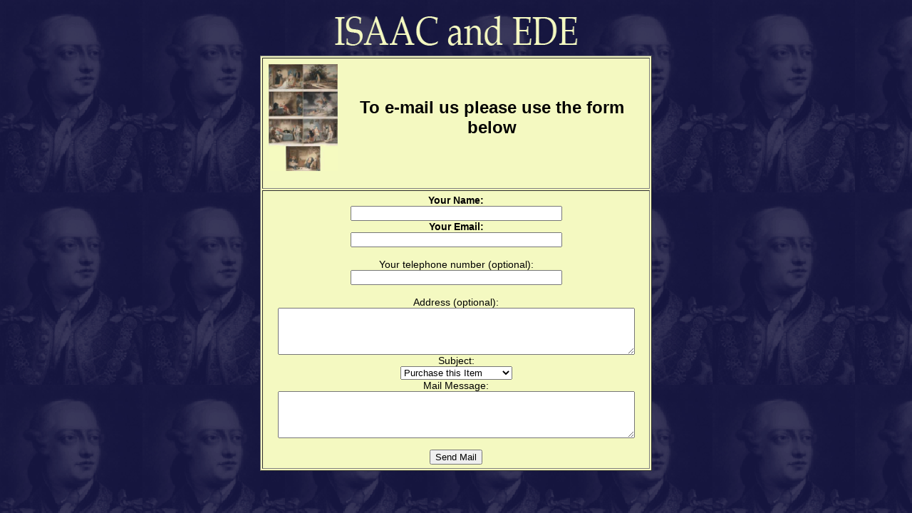

--- FILE ---
content_type: text/html; charset=UTF-8
request_url: http://isaacandede.com/Genre-Scenes/908.php
body_size: 1063
content:
<!DOCTYPE html PUBLIC "-//W3C//DTD XHTML 1.0 Transitional//EN" "https://www.w3.org/TR/xhtml1/DTD/xhtml1-transitional.dtd">
<html xmlns="https://www.w3.org/1999/xhtml">
<head>
<meta http-equiv="Content-Type" content="text/html; charset=utf-8" />
<title>Email Form </title>
<link href="../fmt/main.css" rel="stylesheet" type="text/css" />

</head>
<body>
<img src="../fmt/head.png" alt="Isaac and Ede Antiquarian Prints" width="353" height="70" align="center" />
<form method="post" action="https://www.isaacandede.com/fmt/antique.php" name="EmailForm">
<input type="hidden" name="env_report" value="REMOTE_HOST,REMOTE_ADDR,HTTP_USER_AGENT,AUTH_TYPE,REMOTE_USER" />
<input type="hidden" name="recipients" value="info@isaacandede.com" />
<input type="hidden" name="required" value="EmailAddr:Your email address,FullName:Your name" />
<input type="hidden" name="subject" value="Boydell Shakespeare" />
<input type="hidden" name="good_url"
value="https://www.isaacandede.com/fmt/response.htm" />
<input type="hidden" name="derive_fields" value="email=EmailAddr,realname=FullName" />
<input type="hidden" name="mail_options" value="Exclude=email;realname" />
<div align="center">
<table bgcolor="#f4f9c1" width="550" cellpadding="5" border="1">
<tr> <td><table width="100%" border="0">
<tr><td><img src="Smirke-Shakespeare-thumb.jpg" alt="Boydell Shakespeare" height="150" /></td>
<td align="center"><font size="+2"><strong>To e-mail us please use 
the form below</strong></font></td> </tr>
</table>
<div align="center">
<br /></td> </tr>
<tr> <td align="center"><strong>Your Name: </strong><br />
<input type="text" name="FullName" size="35" /> <br />
<strong>Your Email:</strong><br /> <input type="text" name="EmailAddr" size="35" />
<br /><br />
Your telephone number (optional):<br />
<input type="text" name="visitorphone" size="35" /> <br /> <br />
Address (optional): <br />
<textarea name="address" rows="4" cols="60"></textarea> <br />
Subject:<br /> <select name="attn" size="1">
<option value="Purchase - Boydell Shakespeare" selected="selected">Purchase this Item </option> 
<option value="Enquiry - Smirke-Shakespeare">Enquire about this Item </option>
<option value="Mailing List">Mailing list </option> 
<option value="Events">Events</option>
<option value="General Enquiry">General Enquiry </option> </select> <br />
Mail Message: <br />
<textarea name="notes" rows="4" cols="60"></textarea> <br /> <br />
<input name="submit" type="submit" value="Send Mail" /></td> </tr></table>
</form>
</body>
</html>



--- FILE ---
content_type: text/css
request_url: http://isaacandede.com/fmt/main.css
body_size: 499
content:
<STYLE TYPE="text/css">



body {

	background-image: url(back.gif);

	background-color: #FFFFFF;

	font-family: Verdana, Geneva, sans-serif;

	text-align: center;

	color: #16163F;

}

.Formtext {

	color: #FFF;

	font-weight: bold;

}

.PTitle {

	font-size: 16px;

	font-weight: bold;

	font-style: italic;

	color: #16163F;

}

.Formdesc {

	text-align: left;

}

body {

	font-size: 14px;

	text-align: center;

	font-family: Verdana, Geneva, sans-serif;

	color: #000;

	background-image: url(back.gif);

}

.pagetitle {

	font-size: 24px;

	color: #FFF;

}

.Artist {

	font-size: 18px;

	font-weight: bold;

	color: #16163F;

}

a {

	color: #FC6;

	text-decoration: none;

}

.plainlink {

	color: #00F;

}



a:visited {

	color:#FFFS;

	font-size: 18px;

	text-decoration: none;

}

a:hover {

	color: #CC0000;

}

a:active {

	color: #C00;

}

.Pdesc {

	font-size: 16px;

	font-style: normal;

	color: #FFF;

}

.Stronglink {
	font-size: 18px;
	color: #F90;

}

.Sold {

	font-size: 14px;

	color: #F00;

	font-style: normal;

	font-weight: bolder;

}



.Formart {

	font-size: 18px;

	font-weight: bold;

}

.imgtab {

	background-color: #aaa;

	text-align: center;

}

.Large {

	font-size: 36px;

}

.Ptable {

	color: #003;

	background-color: #f4f9c1;

	padding: 10px;

}

.Smallprint {

	font-size: 14px;

	font-style: italic;

}

.Smalllink {

	font-size: 14px;

	font-style: italic;

	color: #FC6;

}

.white {

	color: #f4f9c1;

	font-size: 16px;

}
